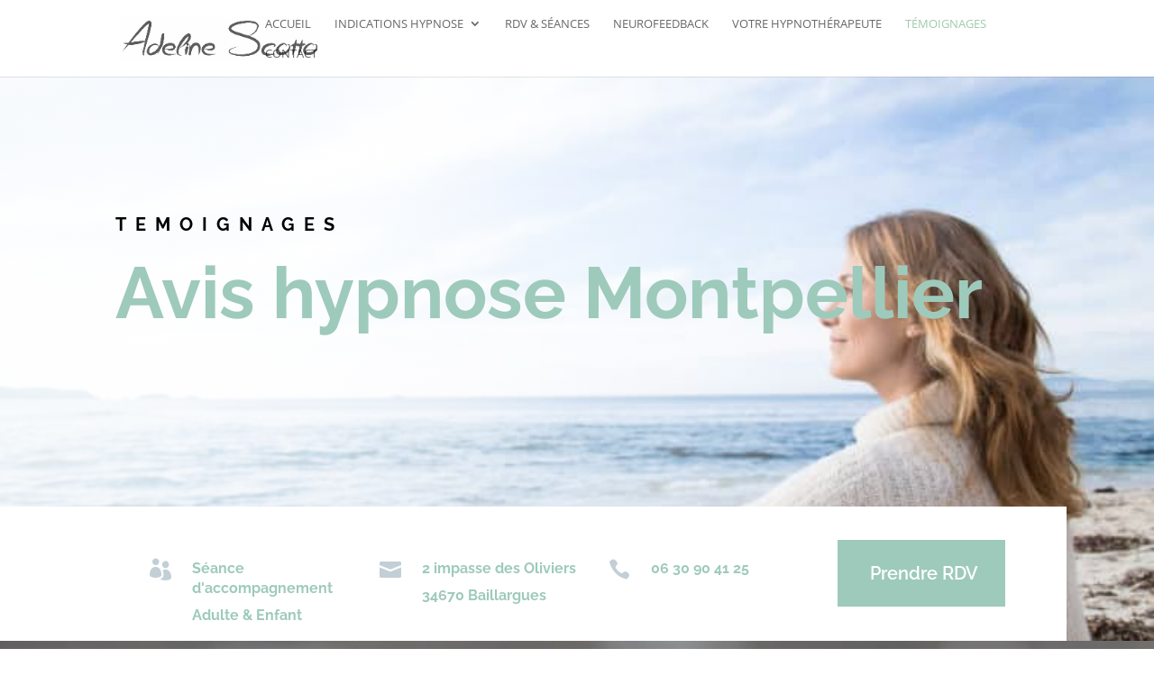

--- FILE ---
content_type: text/css
request_url: https://www.hypno-montpellier.com/wp-content/et-cache/708/et-core-unified-deferred-708.min.css?ver=1767623276
body_size: 664
content:
div.et_pb_section.et_pb_section_4,div.et_pb_section.et_pb_section_5{background-image:linear-gradient(150deg,#2f3a44 25%,rgba(38,46,53,0) 100%),url(https://www.hypno-montpellier.com/wp-content/uploads/2023/02/Galets-Mer.jpeg)!important}.et_pb_text_2 h1{font-family:'Raleway',Helvetica,Arial,Lucida,sans-serif;font-weight:700;font-size:80px;line-height:1.2em}.et_pb_text_2 h5{font-family:'Raleway',Helvetica,Arial,Lucida,sans-serif;font-weight:700;text-transform:uppercase;font-size:20px;color:#000000!important;letter-spacing:0.5em;line-height:1.8em}.et_pb_text_2{margin-right:-76px!important}body #page-container .et_pb_section .et_pb_button_1{color:#ffffff!important;border-width:10px!important;border-color:rgba(0,0,0,0);border-radius:0px;font-family:'Raleway',Helvetica,Arial,Lucida,sans-serif!important;font-weight:700!important;background-color:#9ecabb}body #page-container .et_pb_section .et_pb_button_1:hover{border-radius:0px!important}.et_pb_button_1{transition:border-radius 300ms ease 0ms}.et_pb_button_1,.et_pb_button_1:after{transition:all 300ms ease 0ms}.et_pb_row_10.et_pb_row,.et_pb_row_11.et_pb_row,.et_pb_row_12.et_pb_row{margin-top:0vw!important;margin-right:0px!important;margin-left:360px!important}.et_pb_section_6,.et_pb_section_7{border-color:#ffffff;border-left-width:10vw}.et_pb_section_7.et_pb_section{background-color:#ffffff!important}.et_pb_blurb_3.et_pb_blurb .et_pb_module_header,.et_pb_blurb_3.et_pb_blurb .et_pb_module_header a,.et_pb_blurb_4.et_pb_blurb .et_pb_module_header,.et_pb_blurb_4.et_pb_blurb .et_pb_module_header a,.et_pb_blurb_5.et_pb_blurb .et_pb_module_header,.et_pb_blurb_5.et_pb_blurb .et_pb_module_header a{font-family:'Raleway',Helvetica,Arial,Lucida,sans-serif;font-weight:700;line-height:1.4em}.et_pb_blurb_3 .et-pb-icon,.et_pb_blurb_4 .et-pb-icon,.et_pb_blurb_5 .et-pb-icon{font-size:24px;color:#c3cfd6;font-family:ETmodules!important;font-weight:400!important}.et_pb_blurb_4.et_pb_blurb p{line-height:0.9em}.et_pb_blurb_4.et_pb_blurb{font-family:'Raleway',Helvetica,Arial,Lucida,sans-serif;font-weight:700;font-size:16px;color:#9ecabb!important;line-height:0.9em}.et_pb_contact_form_0.et_pb_contact_form_container h1,.et_pb_contact_form_0.et_pb_contact_form_container h2.et_pb_contact_main_title,.et_pb_contact_form_0.et_pb_contact_form_container h3.et_pb_contact_main_title,.et_pb_contact_form_0.et_pb_contact_form_container h4.et_pb_contact_main_title,.et_pb_contact_form_0.et_pb_contact_form_container h5.et_pb_contact_main_title,.et_pb_contact_form_0.et_pb_contact_form_container h6.et_pb_contact_main_title{font-family:'Raleway',Helvetica,Arial,Lucida,sans-serif;font-weight:700;font-size:50px;line-height:1.8em}.et_pb_contact_form_0.et_pb_contact_form_container .input,.et_pb_contact_form_0.et_pb_contact_form_container .input::placeholder,.et_pb_contact_form_0.et_pb_contact_form_container .input[type=checkbox]+label,.et_pb_contact_form_0.et_pb_contact_form_container .input[type=radio]+label{line-height:2em}.et_pb_contact_form_0.et_pb_contact_form_container .input::-webkit-input-placeholder{line-height:2em}.et_pb_contact_form_0.et_pb_contact_form_container .input::-moz-placeholder{line-height:2em}.et_pb_contact_form_0.et_pb_contact_form_container .input:-ms-input-placeholder{line-height:2em}body #page-container .et_pb_section .et_pb_contact_form_0.et_pb_contact_form_container.et_pb_module .et_pb_button{color:#b2b9c4!important;border-color:rgba(0,0,0,0);border-radius:0px;font-size:16px;font-family:'Raleway',Helvetica,Arial,Lucida,sans-serif!important;font-weight:700!important;background-color:rgba(178,185,196,0)!important}body #page-container .et_pb_section .et_pb_contact_form_0.et_pb_contact_form_container.et_pb_module .et_pb_button:after{font-size:1.6em}body.et_button_custom_icon #page-container .et_pb_contact_form_0.et_pb_contact_form_container.et_pb_module .et_pb_button:after{font-size:16px}.et_pb_contact_form_0 .input,.et_pb_contact_form_0 .input[type="checkbox"]+label i,.et_pb_contact_form_0 .input[type="radio"]+label i{background-color:#f5f5f5}ul.et_pb_social_media_follow_0 a.icon{border-radius:100px 100px 100px 100px}.et_pb_social_media_follow_network_0 a.icon{background-color:#b2b9c4!important}.et_pb_social_media_follow li.et_pb_social_media_follow_network_0 a{padding-top:6px;padding-right:6px;padding-bottom:6px;padding-left:6px;width:auto;height:auto}.et_pb_social_media_follow_network_0{margin-top:4px!important;margin-right:4px!important;margin-bottom:4px!important;margin-left:4px!important}.et_pb_row_8.et_pb_row,.et_pb_row_9.et_pb_row,.et_pb_row_13.et_pb_row,.et_pb_row_14.et_pb_row,.et_pb_row_15.et_pb_row{margin-top:0vw!important;margin-right:0px!important;margin-left:360px!important;margin-left:auto!important;margin-right:auto!important}@media only screen and (max-width:980px){.et_pb_text_2 h1{font-size:48px}.et_pb_text_2 h5{font-size:14px}body #page-container .et_pb_section .et_pb_button_1:after,body #page-container .et_pb_section .et_pb_contact_form_0.et_pb_contact_form_container.et_pb_module .et_pb_button:after{display:inline-block;opacity:0}body #page-container .et_pb_section .et_pb_button_1:hover:after,body #page-container .et_pb_section .et_pb_contact_form_0.et_pb_contact_form_container.et_pb_module .et_pb_button:hover:after{opacity:1}.et_pb_section_6,.et_pb_section_7{border-left-width:10vw}.et_pb_contact_form_0.et_pb_contact_form_container h1,.et_pb_contact_form_0.et_pb_contact_form_container h2.et_pb_contact_main_title,.et_pb_contact_form_0.et_pb_contact_form_container h3.et_pb_contact_main_title,.et_pb_contact_form_0.et_pb_contact_form_container h4.et_pb_contact_main_title,.et_pb_contact_form_0.et_pb_contact_form_container h5.et_pb_contact_main_title,.et_pb_contact_form_0.et_pb_contact_form_container h6.et_pb_contact_main_title{font-size:35px}.et_pb_row_8.et_pb_row,.et_pb_row_9.et_pb_row{padding-top:0px!important;margin-left:auto!important;margin-right:auto!important;padding-top:0px!important}.et_pb_row_13.et_pb_row,.et_pb_row_14.et_pb_row{margin-left:auto!important;margin-right:auto!important}}@media only screen and (max-width:767px){.et_pb_text_2 h1{font-size:32px}.et_pb_text_2 h5{font-size:12px}body #page-container .et_pb_section .et_pb_button_1:after,body #page-container .et_pb_section .et_pb_contact_form_0.et_pb_contact_form_container.et_pb_module .et_pb_button:after{display:inline-block;opacity:0}body #page-container .et_pb_section .et_pb_button_1:hover:after,body #page-container .et_pb_section .et_pb_contact_form_0.et_pb_contact_form_container.et_pb_module .et_pb_button:hover:after{opacity:1}.et_pb_section_6,.et_pb_section_7{border-left-width:10vw}.et_pb_contact_form_0.et_pb_contact_form_container h1,.et_pb_contact_form_0.et_pb_contact_form_container h2.et_pb_contact_main_title,.et_pb_contact_form_0.et_pb_contact_form_container h3.et_pb_contact_main_title,.et_pb_contact_form_0.et_pb_contact_form_container h4.et_pb_contact_main_title,.et_pb_contact_form_0.et_pb_contact_form_container h5.et_pb_contact_main_title,.et_pb_contact_form_0.et_pb_contact_form_container h6.et_pb_contact_main_title{font-size:25px}.et_pb_row_8.et_pb_row,.et_pb_row_9.et_pb_row,.et_pb_row_13.et_pb_row,.et_pb_row_14.et_pb_row{margin-left:auto!important;margin-right:auto!important}}